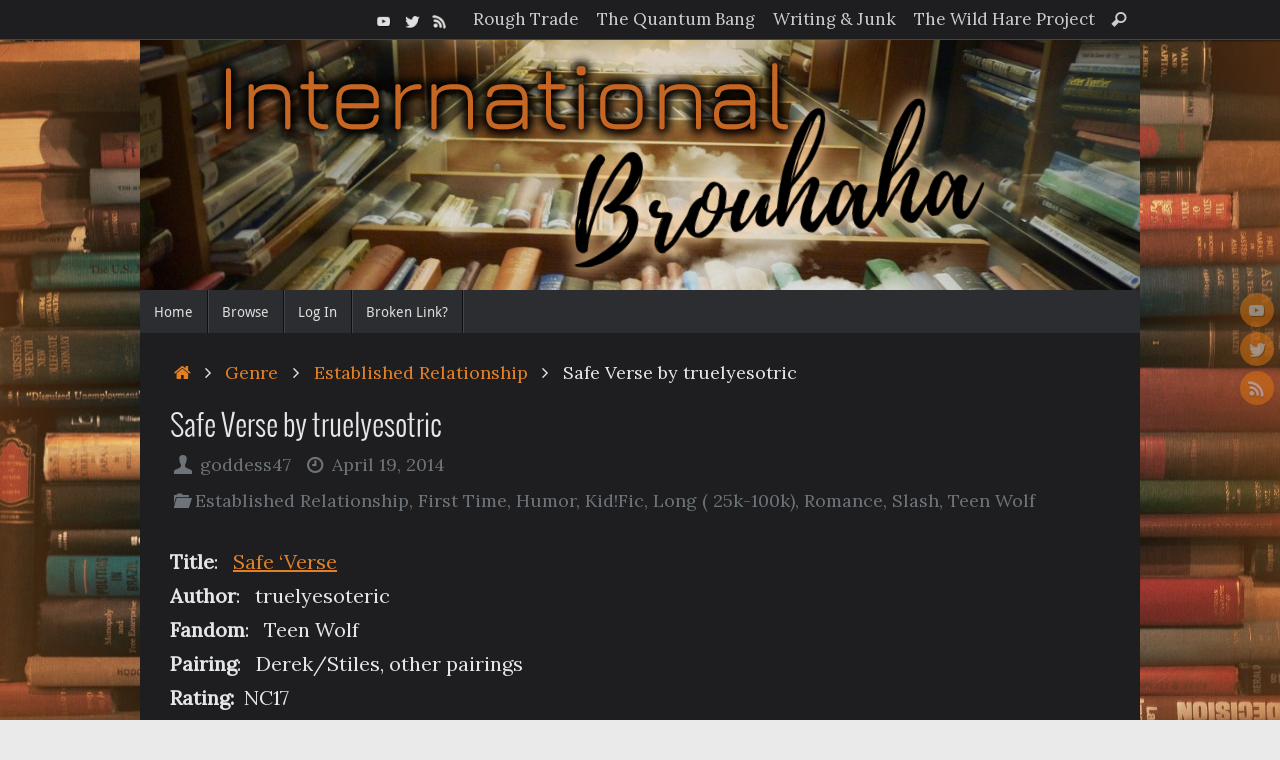

--- FILE ---
content_type: text/html; charset=UTF-8
request_url: https://internationalbrouhaha.com/safe-verse-by-truelyesotric/
body_size: 20288
content:
<!DOCTYPE html>
<html lang="en-US">
<head>
<meta name="viewport" content="width=device-width, user-scalable=no, initial-scale=1.0, minimum-scale=1.0, maximum-scale=1.0">
<meta http-equiv="Content-Type" content="text/html; charset=UTF-8" />
<link rel="profile" href="https://gmpg.org/xfn/11" />
<link rel="pingback" href="https://internationalbrouhaha.com/xmlrpc.php" />
<title>Safe Verse by truelyesotric &#8211; The International Brouhaha</title>
<meta name='robots' content='max-image-preview:large' />
<link rel='dns-prefetch' href='//stats.wp.com' />
<link rel='dns-prefetch' href='//fonts.googleapis.com' />
<link rel='dns-prefetch' href='//widgets.wp.com' />
<link rel="alternate" type="application/rss+xml" title="The International Brouhaha &raquo; Feed" href="https://internationalbrouhaha.com/feed/" />
<link rel="alternate" type="application/rss+xml" title="The International Brouhaha &raquo; Comments Feed" href="https://internationalbrouhaha.com/comments/feed/" />
<link rel="alternate" type="application/rss+xml" title="The International Brouhaha &raquo; Safe Verse by truelyesotric Comments Feed" href="https://internationalbrouhaha.com/safe-verse-by-truelyesotric/feed/" />
<script type="text/javascript">
/* <![CDATA[ */
window._wpemojiSettings = {"baseUrl":"https:\/\/s.w.org\/images\/core\/emoji\/14.0.0\/72x72\/","ext":".png","svgUrl":"https:\/\/s.w.org\/images\/core\/emoji\/14.0.0\/svg\/","svgExt":".svg","source":{"concatemoji":"https:\/\/internationalbrouhaha.com\/wp-includes\/js\/wp-emoji-release.min.js?ver=6.4"}};
/*! This file is auto-generated */
!function(i,n){var o,s,e;function c(e){try{var t={supportTests:e,timestamp:(new Date).valueOf()};sessionStorage.setItem(o,JSON.stringify(t))}catch(e){}}function p(e,t,n){e.clearRect(0,0,e.canvas.width,e.canvas.height),e.fillText(t,0,0);var t=new Uint32Array(e.getImageData(0,0,e.canvas.width,e.canvas.height).data),r=(e.clearRect(0,0,e.canvas.width,e.canvas.height),e.fillText(n,0,0),new Uint32Array(e.getImageData(0,0,e.canvas.width,e.canvas.height).data));return t.every(function(e,t){return e===r[t]})}function u(e,t,n){switch(t){case"flag":return n(e,"\ud83c\udff3\ufe0f\u200d\u26a7\ufe0f","\ud83c\udff3\ufe0f\u200b\u26a7\ufe0f")?!1:!n(e,"\ud83c\uddfa\ud83c\uddf3","\ud83c\uddfa\u200b\ud83c\uddf3")&&!n(e,"\ud83c\udff4\udb40\udc67\udb40\udc62\udb40\udc65\udb40\udc6e\udb40\udc67\udb40\udc7f","\ud83c\udff4\u200b\udb40\udc67\u200b\udb40\udc62\u200b\udb40\udc65\u200b\udb40\udc6e\u200b\udb40\udc67\u200b\udb40\udc7f");case"emoji":return!n(e,"\ud83e\udef1\ud83c\udffb\u200d\ud83e\udef2\ud83c\udfff","\ud83e\udef1\ud83c\udffb\u200b\ud83e\udef2\ud83c\udfff")}return!1}function f(e,t,n){var r="undefined"!=typeof WorkerGlobalScope&&self instanceof WorkerGlobalScope?new OffscreenCanvas(300,150):i.createElement("canvas"),a=r.getContext("2d",{willReadFrequently:!0}),o=(a.textBaseline="top",a.font="600 32px Arial",{});return e.forEach(function(e){o[e]=t(a,e,n)}),o}function t(e){var t=i.createElement("script");t.src=e,t.defer=!0,i.head.appendChild(t)}"undefined"!=typeof Promise&&(o="wpEmojiSettingsSupports",s=["flag","emoji"],n.supports={everything:!0,everythingExceptFlag:!0},e=new Promise(function(e){i.addEventListener("DOMContentLoaded",e,{once:!0})}),new Promise(function(t){var n=function(){try{var e=JSON.parse(sessionStorage.getItem(o));if("object"==typeof e&&"number"==typeof e.timestamp&&(new Date).valueOf()<e.timestamp+604800&&"object"==typeof e.supportTests)return e.supportTests}catch(e){}return null}();if(!n){if("undefined"!=typeof Worker&&"undefined"!=typeof OffscreenCanvas&&"undefined"!=typeof URL&&URL.createObjectURL&&"undefined"!=typeof Blob)try{var e="postMessage("+f.toString()+"("+[JSON.stringify(s),u.toString(),p.toString()].join(",")+"));",r=new Blob([e],{type:"text/javascript"}),a=new Worker(URL.createObjectURL(r),{name:"wpTestEmojiSupports"});return void(a.onmessage=function(e){c(n=e.data),a.terminate(),t(n)})}catch(e){}c(n=f(s,u,p))}t(n)}).then(function(e){for(var t in e)n.supports[t]=e[t],n.supports.everything=n.supports.everything&&n.supports[t],"flag"!==t&&(n.supports.everythingExceptFlag=n.supports.everythingExceptFlag&&n.supports[t]);n.supports.everythingExceptFlag=n.supports.everythingExceptFlag&&!n.supports.flag,n.DOMReady=!1,n.readyCallback=function(){n.DOMReady=!0}}).then(function(){return e}).then(function(){var e;n.supports.everything||(n.readyCallback(),(e=n.source||{}).concatemoji?t(e.concatemoji):e.wpemoji&&e.twemoji&&(t(e.twemoji),t(e.wpemoji)))}))}((window,document),window._wpemojiSettings);
/* ]]> */
</script>
<style id='wp-emoji-styles-inline-css' type='text/css'>

	img.wp-smiley, img.emoji {
		display: inline !important;
		border: none !important;
		box-shadow: none !important;
		height: 1em !important;
		width: 1em !important;
		margin: 0 0.07em !important;
		vertical-align: -0.1em !important;
		background: none !important;
		padding: 0 !important;
	}
</style>
<link rel='stylesheet' id='wp-block-library-css' href='https://internationalbrouhaha.com/wp-includes/css/dist/block-library/style.min.css?ver=6.4' type='text/css' media='all' />
<style id='wp-block-library-inline-css' type='text/css'>
.has-text-align-justify{text-align:justify;}
</style>
<link rel='stylesheet' id='mediaelement-css' href='https://internationalbrouhaha.com/wp-includes/js/mediaelement/mediaelementplayer-legacy.min.css?ver=4.2.17' type='text/css' media='all' />
<link rel='stylesheet' id='wp-mediaelement-css' href='https://internationalbrouhaha.com/wp-includes/js/mediaelement/wp-mediaelement.min.css?ver=6.4' type='text/css' media='all' />
<style id='classic-theme-styles-inline-css' type='text/css'>
/*! This file is auto-generated */
.wp-block-button__link{color:#fff;background-color:#32373c;border-radius:9999px;box-shadow:none;text-decoration:none;padding:calc(.667em + 2px) calc(1.333em + 2px);font-size:1.125em}.wp-block-file__button{background:#32373c;color:#fff;text-decoration:none}
</style>
<style id='global-styles-inline-css' type='text/css'>
body{--wp--preset--color--black: #000000;--wp--preset--color--cyan-bluish-gray: #abb8c3;--wp--preset--color--white: #ffffff;--wp--preset--color--pale-pink: #f78da7;--wp--preset--color--vivid-red: #cf2e2e;--wp--preset--color--luminous-vivid-orange: #ff6900;--wp--preset--color--luminous-vivid-amber: #fcb900;--wp--preset--color--light-green-cyan: #7bdcb5;--wp--preset--color--vivid-green-cyan: #00d084;--wp--preset--color--pale-cyan-blue: #8ed1fc;--wp--preset--color--vivid-cyan-blue: #0693e3;--wp--preset--color--vivid-purple: #9b51e0;--wp--preset--gradient--vivid-cyan-blue-to-vivid-purple: linear-gradient(135deg,rgba(6,147,227,1) 0%,rgb(155,81,224) 100%);--wp--preset--gradient--light-green-cyan-to-vivid-green-cyan: linear-gradient(135deg,rgb(122,220,180) 0%,rgb(0,208,130) 100%);--wp--preset--gradient--luminous-vivid-amber-to-luminous-vivid-orange: linear-gradient(135deg,rgba(252,185,0,1) 0%,rgba(255,105,0,1) 100%);--wp--preset--gradient--luminous-vivid-orange-to-vivid-red: linear-gradient(135deg,rgba(255,105,0,1) 0%,rgb(207,46,46) 100%);--wp--preset--gradient--very-light-gray-to-cyan-bluish-gray: linear-gradient(135deg,rgb(238,238,238) 0%,rgb(169,184,195) 100%);--wp--preset--gradient--cool-to-warm-spectrum: linear-gradient(135deg,rgb(74,234,220) 0%,rgb(151,120,209) 20%,rgb(207,42,186) 40%,rgb(238,44,130) 60%,rgb(251,105,98) 80%,rgb(254,248,76) 100%);--wp--preset--gradient--blush-light-purple: linear-gradient(135deg,rgb(255,206,236) 0%,rgb(152,150,240) 100%);--wp--preset--gradient--blush-bordeaux: linear-gradient(135deg,rgb(254,205,165) 0%,rgb(254,45,45) 50%,rgb(107,0,62) 100%);--wp--preset--gradient--luminous-dusk: linear-gradient(135deg,rgb(255,203,112) 0%,rgb(199,81,192) 50%,rgb(65,88,208) 100%);--wp--preset--gradient--pale-ocean: linear-gradient(135deg,rgb(255,245,203) 0%,rgb(182,227,212) 50%,rgb(51,167,181) 100%);--wp--preset--gradient--electric-grass: linear-gradient(135deg,rgb(202,248,128) 0%,rgb(113,206,126) 100%);--wp--preset--gradient--midnight: linear-gradient(135deg,rgb(2,3,129) 0%,rgb(40,116,252) 100%);--wp--preset--font-size--small: 13px;--wp--preset--font-size--medium: 20px;--wp--preset--font-size--large: 36px;--wp--preset--font-size--x-large: 42px;--wp--preset--spacing--20: 0.44rem;--wp--preset--spacing--30: 0.67rem;--wp--preset--spacing--40: 1rem;--wp--preset--spacing--50: 1.5rem;--wp--preset--spacing--60: 2.25rem;--wp--preset--spacing--70: 3.38rem;--wp--preset--spacing--80: 5.06rem;--wp--preset--shadow--natural: 6px 6px 9px rgba(0, 0, 0, 0.2);--wp--preset--shadow--deep: 12px 12px 50px rgba(0, 0, 0, 0.4);--wp--preset--shadow--sharp: 6px 6px 0px rgba(0, 0, 0, 0.2);--wp--preset--shadow--outlined: 6px 6px 0px -3px rgba(255, 255, 255, 1), 6px 6px rgba(0, 0, 0, 1);--wp--preset--shadow--crisp: 6px 6px 0px rgba(0, 0, 0, 1);}:where(.is-layout-flex){gap: 0.5em;}:where(.is-layout-grid){gap: 0.5em;}body .is-layout-flow > .alignleft{float: left;margin-inline-start: 0;margin-inline-end: 2em;}body .is-layout-flow > .alignright{float: right;margin-inline-start: 2em;margin-inline-end: 0;}body .is-layout-flow > .aligncenter{margin-left: auto !important;margin-right: auto !important;}body .is-layout-constrained > .alignleft{float: left;margin-inline-start: 0;margin-inline-end: 2em;}body .is-layout-constrained > .alignright{float: right;margin-inline-start: 2em;margin-inline-end: 0;}body .is-layout-constrained > .aligncenter{margin-left: auto !important;margin-right: auto !important;}body .is-layout-constrained > :where(:not(.alignleft):not(.alignright):not(.alignfull)){max-width: var(--wp--style--global--content-size);margin-left: auto !important;margin-right: auto !important;}body .is-layout-constrained > .alignwide{max-width: var(--wp--style--global--wide-size);}body .is-layout-flex{display: flex;}body .is-layout-flex{flex-wrap: wrap;align-items: center;}body .is-layout-flex > *{margin: 0;}body .is-layout-grid{display: grid;}body .is-layout-grid > *{margin: 0;}:where(.wp-block-columns.is-layout-flex){gap: 2em;}:where(.wp-block-columns.is-layout-grid){gap: 2em;}:where(.wp-block-post-template.is-layout-flex){gap: 1.25em;}:where(.wp-block-post-template.is-layout-grid){gap: 1.25em;}.has-black-color{color: var(--wp--preset--color--black) !important;}.has-cyan-bluish-gray-color{color: var(--wp--preset--color--cyan-bluish-gray) !important;}.has-white-color{color: var(--wp--preset--color--white) !important;}.has-pale-pink-color{color: var(--wp--preset--color--pale-pink) !important;}.has-vivid-red-color{color: var(--wp--preset--color--vivid-red) !important;}.has-luminous-vivid-orange-color{color: var(--wp--preset--color--luminous-vivid-orange) !important;}.has-luminous-vivid-amber-color{color: var(--wp--preset--color--luminous-vivid-amber) !important;}.has-light-green-cyan-color{color: var(--wp--preset--color--light-green-cyan) !important;}.has-vivid-green-cyan-color{color: var(--wp--preset--color--vivid-green-cyan) !important;}.has-pale-cyan-blue-color{color: var(--wp--preset--color--pale-cyan-blue) !important;}.has-vivid-cyan-blue-color{color: var(--wp--preset--color--vivid-cyan-blue) !important;}.has-vivid-purple-color{color: var(--wp--preset--color--vivid-purple) !important;}.has-black-background-color{background-color: var(--wp--preset--color--black) !important;}.has-cyan-bluish-gray-background-color{background-color: var(--wp--preset--color--cyan-bluish-gray) !important;}.has-white-background-color{background-color: var(--wp--preset--color--white) !important;}.has-pale-pink-background-color{background-color: var(--wp--preset--color--pale-pink) !important;}.has-vivid-red-background-color{background-color: var(--wp--preset--color--vivid-red) !important;}.has-luminous-vivid-orange-background-color{background-color: var(--wp--preset--color--luminous-vivid-orange) !important;}.has-luminous-vivid-amber-background-color{background-color: var(--wp--preset--color--luminous-vivid-amber) !important;}.has-light-green-cyan-background-color{background-color: var(--wp--preset--color--light-green-cyan) !important;}.has-vivid-green-cyan-background-color{background-color: var(--wp--preset--color--vivid-green-cyan) !important;}.has-pale-cyan-blue-background-color{background-color: var(--wp--preset--color--pale-cyan-blue) !important;}.has-vivid-cyan-blue-background-color{background-color: var(--wp--preset--color--vivid-cyan-blue) !important;}.has-vivid-purple-background-color{background-color: var(--wp--preset--color--vivid-purple) !important;}.has-black-border-color{border-color: var(--wp--preset--color--black) !important;}.has-cyan-bluish-gray-border-color{border-color: var(--wp--preset--color--cyan-bluish-gray) !important;}.has-white-border-color{border-color: var(--wp--preset--color--white) !important;}.has-pale-pink-border-color{border-color: var(--wp--preset--color--pale-pink) !important;}.has-vivid-red-border-color{border-color: var(--wp--preset--color--vivid-red) !important;}.has-luminous-vivid-orange-border-color{border-color: var(--wp--preset--color--luminous-vivid-orange) !important;}.has-luminous-vivid-amber-border-color{border-color: var(--wp--preset--color--luminous-vivid-amber) !important;}.has-light-green-cyan-border-color{border-color: var(--wp--preset--color--light-green-cyan) !important;}.has-vivid-green-cyan-border-color{border-color: var(--wp--preset--color--vivid-green-cyan) !important;}.has-pale-cyan-blue-border-color{border-color: var(--wp--preset--color--pale-cyan-blue) !important;}.has-vivid-cyan-blue-border-color{border-color: var(--wp--preset--color--vivid-cyan-blue) !important;}.has-vivid-purple-border-color{border-color: var(--wp--preset--color--vivid-purple) !important;}.has-vivid-cyan-blue-to-vivid-purple-gradient-background{background: var(--wp--preset--gradient--vivid-cyan-blue-to-vivid-purple) !important;}.has-light-green-cyan-to-vivid-green-cyan-gradient-background{background: var(--wp--preset--gradient--light-green-cyan-to-vivid-green-cyan) !important;}.has-luminous-vivid-amber-to-luminous-vivid-orange-gradient-background{background: var(--wp--preset--gradient--luminous-vivid-amber-to-luminous-vivid-orange) !important;}.has-luminous-vivid-orange-to-vivid-red-gradient-background{background: var(--wp--preset--gradient--luminous-vivid-orange-to-vivid-red) !important;}.has-very-light-gray-to-cyan-bluish-gray-gradient-background{background: var(--wp--preset--gradient--very-light-gray-to-cyan-bluish-gray) !important;}.has-cool-to-warm-spectrum-gradient-background{background: var(--wp--preset--gradient--cool-to-warm-spectrum) !important;}.has-blush-light-purple-gradient-background{background: var(--wp--preset--gradient--blush-light-purple) !important;}.has-blush-bordeaux-gradient-background{background: var(--wp--preset--gradient--blush-bordeaux) !important;}.has-luminous-dusk-gradient-background{background: var(--wp--preset--gradient--luminous-dusk) !important;}.has-pale-ocean-gradient-background{background: var(--wp--preset--gradient--pale-ocean) !important;}.has-electric-grass-gradient-background{background: var(--wp--preset--gradient--electric-grass) !important;}.has-midnight-gradient-background{background: var(--wp--preset--gradient--midnight) !important;}.has-small-font-size{font-size: var(--wp--preset--font-size--small) !important;}.has-medium-font-size{font-size: var(--wp--preset--font-size--medium) !important;}.has-large-font-size{font-size: var(--wp--preset--font-size--large) !important;}.has-x-large-font-size{font-size: var(--wp--preset--font-size--x-large) !important;}
.wp-block-navigation a:where(:not(.wp-element-button)){color: inherit;}
:where(.wp-block-post-template.is-layout-flex){gap: 1.25em;}:where(.wp-block-post-template.is-layout-grid){gap: 1.25em;}
:where(.wp-block-columns.is-layout-flex){gap: 2em;}:where(.wp-block-columns.is-layout-grid){gap: 2em;}
.wp-block-pullquote{font-size: 1.5em;line-height: 1.6;}
</style>
<link rel='stylesheet' id='ap-front-styles-css' href='https://internationalbrouhaha.com/wp-content/plugins/accesspress-anonymous-post/css/frontend-style.css?ver=2.8.2' type='text/css' media='all' />
<link rel='stylesheet' id='turbo-widgets-css' href='https://internationalbrouhaha.com/wp-content/plugins/turbo-widgets/public/css/turbo-widgets-public.css?ver=2.0.0' type='text/css' media='all' />
<link rel='stylesheet' id='wpum-frontend-css' href='https://internationalbrouhaha.com/wp-content/plugins/wp-user-manager/assets/css/wpum.min.css?ver=2.9.7' type='text/css' media='all' />
<link rel='stylesheet' id='tag-groups-css-frontend-structure-css' href='https://internationalbrouhaha.com/wp-content/plugins/tag-groups/assets/css/jquery-ui.structure.min.css?ver=2.0.3' type='text/css' media='all' />
<link rel='stylesheet' id='tag-groups-css-frontend-theme-css' href='https://internationalbrouhaha.com/wp-content/plugins/tag-groups/assets/css/delta/jquery-ui.theme.min.css?ver=2.0.3' type='text/css' media='all' />
<link rel='stylesheet' id='tag-groups-css-frontend-css' href='https://internationalbrouhaha.com/wp-content/plugins/tag-groups/assets/css/frontend.min.css?ver=2.0.3' type='text/css' media='all' />
<link rel='stylesheet' id='tempera-fonts-css' href='https://internationalbrouhaha.com/wp-content/themes/tempera/fonts/fontfaces.css?ver=1.8.1' type='text/css' media='all' />
<link rel='stylesheet' id='tempera-googlefonts-css' href='//fonts.googleapis.com/css?family=Lora' type='text/css' media='screen' />
<link rel='stylesheet' id='tempera-style-css' href='https://internationalbrouhaha.com/wp-content/themes/tempera/style.css?ver=1.8.1' type='text/css' media='all' />
<style id='tempera-style-inline-css' type='text/css'>
#header, #main, #topbar-inner { max-width: 1000px; } #container.one-column { } #container.two-columns-right #secondary { width:250px; float:right; } #container.two-columns-right #content { width:calc(100% - 280px); float:left; } #container.two-columns-left #primary { width:250px; float:left; } #container.two-columns-left #content { width:calc(100% - 280px); float:right; } #container.three-columns-right .sidey { width:125px; float:left; } #container.three-columns-right #primary { margin-left:15px; margin-right:15px; } #container.three-columns-right #content { width: calc(100% - 280px); float:left;} #container.three-columns-left .sidey { width:125px; float:left; } #container.three-columns-left #secondary {margin-left:15px; margin-right:15px; } #container.three-columns-left #content { width: calc(100% - 280px); float:right; } #container.three-columns-sided .sidey { width:125px; float:left; } #container.three-columns-sided #secondary { float:right; } #container.three-columns-sided #content { width: calc(100% - 310px); float:right; margin: 0 155px 0 -1000px; } body { font-family: "Lora"; } #content h1.entry-title a, #content h2.entry-title a, #content h1.entry-title , #content h2.entry-title { font-family: "Oswald Light"; } .widget-title, .widget-title a { font-family: Oswald; } .entry-content h1, .entry-content h2, .entry-content h3, .entry-content h4, .entry-content h5, .entry-content h6, #comments #reply-title, .nivo-caption h2, #front-text1 h2, #front-text2 h2, .column-header-image, .column-header-noimage { font-family: "Yanone Kaffeesatz Regular"; } #site-title span a { font-family: "Yanone Kaffeesatz Regular"; } #access ul li a, #access ul li a span { font-family: "Droid Sans"; } body { color: #E4E6E7; background-color: #EAEAEA } a { color: #e18127; } a:hover,.entry-meta span a:hover, .comments-link a:hover { color: #b7590f; } #header { ; } #site-title span a { color:#b46f2e; } #site-description { color:#999999; } .socials a { background-color: #e1760f; } .socials .socials-hover { background-color: #ffb91b; } /* Main menu top level */ #access a, #nav-toggle span, li.menu-main-search .searchform input[type="search"] { color: #DDD; } li.menu-main-search .searchform input[type="search"] { background-color: #434549; border-left-color: #0d0f13; } #access, #nav-toggle {background-color: #2B2D31; } #access > .menu > ul > li > a > span { border-color: #0d0f13; -webkit-box-shadow: 1px 0 0 #434549; box-shadow: 1px 0 0 #434549; } /*.rtl #access > .menu > ul > li > a > span { -webkit-box-shadow: -1px 0 0 #434549; box-shadow: -1px 0 0 #434549; } */ #access a:hover {background-color: #383a3e; } #access ul li.current_page_item > a, #access ul li.current-menu-item > a, #access ul li.current_page_ancestor > a, #access ul li.current-menu-ancestor > a { background-color: #383a3e; } /* Main menu Submenus */ #access > .menu > ul > li > ul:before {border-bottom-color:#2D2D2F;} #access ul ul ul li:first-child:before { border-right-color:#2D2D2F;} #access ul ul li { background-color:#2D2D2F; border-top-color:#3b3b3d; border-bottom-color:#222224} #access ul ul li a{color:#CCC} #access ul ul li a:hover{background:#3b3b3d} #access ul ul li.current_page_item > a, #access ul ul li.current-menu-item > a, #access ul ul li.current_page_ancestor > a, #access ul ul li.current-menu-ancestor > a { background-color:#3b3b3d; } #topbar { background-color: #1E1E20;border-bottom-color:#464648; box-shadow:3px 0 3px #000000; } .topmenu ul li a, .topmenu .searchsubmit { color: #CCCCCC; } .topmenu ul li a:hover, .topmenu .searchform input[type="search"] { color: #EEEEEE; border-bottom-color: rgba( 180,111,46, 0.5); } #main { background-color: #1E1E20; } #author-info, #entry-author-info, #content .page-title { border-color: #b46f2e; background: #111113; } #entry-author-info #author-avatar, #author-info #author-avatar { border-color: #dcb434; } .sidey .widget-container { color: #E4E6E7; background-color: #1E1E20; } .sidey .widget-title { color: #E4E6E7; background-color: #d1e6ec;border-color:#a9bec4;} .sidey .widget-container a {} .sidey .widget-container a:hover {} .entry-content h1, .entry-content h2, .entry-content h3, .entry-content h4, .entry-content h5, .entry-content h6 { color: #E4E6E7; } .sticky .entry-header {border-color:#b46f2e } .entry-title, .entry-title a { color: #E4E6E7; } .entry-title a:hover { color: #b46f2e; } #content span.entry-format { color: #DDD; background-color: #2B2D31; } #footer { color: #E4E6E7; ; } #footer2 { color: #E4E6E7; background-color: #0A0A0C; } #footer a { ; } #footer a:hover { ; } #footer2 a, .footermenu ul li:after { ; } #footer2 a:hover { ; } #footer .widget-container { color: #ccc; ; } #footer .widget-title { color: #eee; background-color: #222;border-color:#000000 } a.continue-reading-link, #cryout_ajax_more_trigger { color:#DDD; background:#2B2D31; border-bottom-color:#b46f2e; } a.continue-reading-link:hover { border-bottom-color:#c5a23b; } a.continue-reading-link i.crycon-right-dir {color:#b46f2e} a.continue-reading-link:hover i.crycon-right-dir {color:#c5a23b} .page-link a, .page-link > span > em {border-color:#b46f2e} .columnmore a {background:#b46f2e;color:#111113} .columnmore a:hover {background:#c5a23b;} .button, #respond .form-submit input#submit, input[type="submit"], input[type="reset"] { background-color: #b46f2e; } .button:hover, #respond .form-submit input#submit:hover { background-color: #c5a23b; } .entry-content tr th, .entry-content thead th { color: #E4E6E7; } .entry-content table, .entry-content fieldset, .entry-content tr td, .entry-content tr th, .entry-content thead th { border-color: #b46f2e; } .entry-content tr.even td { background-color: #111113 !important; } hr { border-color: #b46f2e; } input[type="text"], input[type="password"], input[type="email"], textarea, select, input[type="color"],input[type="date"],input[type="datetime"],input[type="datetime-local"],input[type="month"],input[type="number"],input[type="range"], input[type="search"],input[type="tel"],input[type="time"],input[type="url"],input[type="week"] { background-color: #111113; border-color: #b46f2e #dcb434 #dcb434 #b46f2e; color: #E4E6E7; } input[type="submit"], input[type="reset"] { color: #1E1E20; background-color: #b46f2e; } input[type="text"]:hover, input[type="password"]:hover, input[type="email"]:hover, textarea:hover, input[type="color"]:hover, input[type="date"]:hover, input[type="datetime"]:hover, input[type="datetime-local"]:hover, input[type="month"]:hover, input[type="number"]:hover, input[type="range"]:hover, input[type="search"]:hover, input[type="tel"]:hover, input[type="time"]:hover, input[type="url"]:hover, input[type="week"]:hover { background-color: rgba(17,17,19,0.4); } .entry-content pre { border-color: #b46f2e; border-bottom-color:#b46f2e;} .entry-content code { background-color:#111113;} .entry-content blockquote { border-color: #dcb434; } abbr, acronym { border-color: #E4E6E7; } .comment-meta a { color: #E4E6E7; } #respond .form-allowed-tags { color: #E4E6E7; } .entry-meta .crycon-metas:before {color:#6D7378;} .entry-meta span a, .comments-link a, .entry-meta {color:#6D7378;} .entry-meta span a:hover, .comments-link a:hover {} .nav-next a:hover {} .nav-previous a:hover { } .pagination { border-color:#070709;} .pagination span, .pagination a { background:#111113; border-left-color:#000000; border-right-color:#212123; } .pagination a:hover { background: #19191b; } #searchform input[type="text"] {color:#E4E6E7;} .caption-accented .wp-caption { background-color:rgba(180,111,46,0.8); color:#1E1E20} .tempera-image-one .entry-content img[class*='align'], .tempera-image-one .entry-summary img[class*='align'], .tempera-image-two .entry-content img[class*='align'], .tempera-image-two .entry-summary img[class*='align'], .tempera-image-one .entry-content [class*='wp-block'][class*='align'] img, .tempera-image-one .entry-summary [class*='wp-block'][class*='align'] img, .tempera-image-two .entry-content [class*='wp-block'][class*='align'] img, .tempera-image-two .entry-summary [class*='wp-block'][class*='align'] img { border-color:#b46f2e;} html { font-size:20px; line-height:1.7; } .entry-content, .entry-summary, #frontpage blockquote { text-align:Justify; } .entry-content, .entry-summary, .widget-area { ; } #content h1.entry-title, #content h2.entry-title { font-size:30px ;} .widget-title, .widget-title a { font-size:18px ;} h1 { font-size: 2.526em; } h2 { font-size: 2.202em; } h3 { font-size: 1.878em; } h4 { font-size: 1.554em; } h5 { font-size: 1.23em; } h6 { font-size: 0.906em; } #site-title { font-size:38px ;} #access ul li a, li.menu-main-search .searchform input[type="search"] { font-size:14px ;} .nocomments, .nocomments2 {display:none;} #header-container > div { margin:40px 0 0 0px;} .entry-content p, .entry-content ul, .entry-content ol, .entry-content dd, .entry-content pre, .entry-content hr, .commentlist p { margin-bottom: 1.4em; } #toTop {background:#1E1E20;margin-left:1150px;} #toTop:hover .crycon-back2top:before {color:#c5a23b;} @media (max-width: 1045px) { #footer2 #toTop { position: relative; margin-left: auto !important; margin-right: auto !important; bottom: 0; display: block; width: 45px; border-radius: 4px 4px 0 0; opacity: 1; } } #main {margin-top:20px; } #forbottom {margin-left: 30px; margin-right: 30px;} #header-widget-area { width: 33%; } #branding { height:250px; } 
#access { margin-top: 0; } #main { margin-top: 0; } p { padding-right: 15px; } .theme-default .nivo-caption {display: none !important;} td { border-style : hidden!important; } .scroll-up a { background: black; color: white; } #pp-texttop, #pp-textmiddle, #pp-textbottom { padding-top: 20px; padding-bottom: 20px; } .frontend-form-container { background: #585858 !important; padding: 20px !important; } .frontend-item-container label { color: black; font-size: large; } .categories{ column-count: 2; column-gap: 50px; }
</style>
<link rel='stylesheet' id='tempera-mobile-css' href='https://internationalbrouhaha.com/wp-content/themes/tempera/styles/style-mobile.css?ver=1.8.1' type='text/css' media='all' />
<link rel='stylesheet' id='open-sans-css' href='https://fonts.googleapis.com/css?family=Open+Sans%3A300italic%2C400italic%2C600italic%2C300%2C400%2C600&#038;subset=latin%2Clatin-ext&#038;display=fallback&#038;ver=6.4' type='text/css' media='all' />
<link rel='stylesheet' id='jetpack_css-css' href='https://internationalbrouhaha.com/wp-content/plugins/jetpack/css/jetpack.css?ver=12.8.2' type='text/css' media='all' />
<script type="text/javascript" src="https://internationalbrouhaha.com/wp-includes/js/jquery/jquery.min.js?ver=3.7.1" id="jquery-core-js"></script>
<script type="text/javascript" src="https://internationalbrouhaha.com/wp-includes/js/jquery/jquery-migrate.min.js?ver=3.4.1" id="jquery-migrate-js"></script>
<script type="text/javascript" src="https://internationalbrouhaha.com/wp-content/plugins/turbo-widgets/public/js/turbo-widgets-public.js?ver=2.0.0" id="turbo-widgets-js"></script>
<script type="text/javascript" src="https://internationalbrouhaha.com/wp-content/plugins/tag-groups/assets/js/frontend.min.js?ver=2.0.3" id="tag-groups-js-frontend-js"></script>
<link rel="https://api.w.org/" href="https://internationalbrouhaha.com/wp-json/" /><link rel="alternate" type="application/json" href="https://internationalbrouhaha.com/wp-json/wp/v2/posts/4204" /><link rel="EditURI" type="application/rsd+xml" title="RSD" href="https://internationalbrouhaha.com/xmlrpc.php?rsd" />
<meta name="generator" content="WordPress 6.4" />
<link rel="canonical" href="https://internationalbrouhaha.com/safe-verse-by-truelyesotric/" />
<link rel='shortlink' href='https://internationalbrouhaha.com/?p=4204' />
<link rel="alternate" type="application/json+oembed" href="https://internationalbrouhaha.com/wp-json/oembed/1.0/embed?url=https%3A%2F%2Finternationalbrouhaha.com%2Fsafe-verse-by-truelyesotric%2F" />
<link rel="alternate" type="text/xml+oembed" href="https://internationalbrouhaha.com/wp-json/oembed/1.0/embed?url=https%3A%2F%2Finternationalbrouhaha.com%2Fsafe-verse-by-truelyesotric%2F&#038;format=xml" />
	<style>img#wpstats{display:none}</style>
		<link rel="apple-touch-icon" sizes="180x180" href="/wp-content/uploads/fbrfg/apple-touch-icon.png">
<link rel="icon" type="image/png" sizes="32x32" href="/wp-content/uploads/fbrfg/favicon-32x32.png">
<link rel="icon" type="image/png" sizes="16x16" href="/wp-content/uploads/fbrfg/favicon-16x16.png">
<link rel="manifest" href="/wp-content/uploads/fbrfg/site.webmanifest">
<link rel="shortcut icon" href="/wp-content/uploads/fbrfg/favicon.ico">
<meta name="msapplication-TileColor" content="#da532c">
<meta name="msapplication-config" content="/wp-content/uploads/fbrfg/browserconfig.xml">
<meta name="theme-color" content="#ffffff"><style type="text/css">
/*  Tabby Responsive Tabs: cubecolour.co.uk/tabby-responsive-tabs-customiser */
#content-wrapper .responsive-tabs .responsive-tabs__heading {display: none;}#content-wrapper .responsive-tabs .responsive-tabs__list__item {display: inline;cursor: pointer;}#content-wrapper .responsive-tabs-wrapper {clear: both;margin-bottom: 20px;zoom: 1;}#content-wrapper .responsive-tabs-wrapper:before,#content-wrapper .responsive-tabs-wrapper:after {content: "";display: table;}#content-wrapper .responsive-tabs-wrapper:after {clear: both;}#content-wrapper .responsive-tabs .responsive-tabs__heading:focus,#content-wrapper .responsive-tabs .responsive-tabs__list__item:focus {outline: 1px solid transparent;}#content-wrapper .responsive-tabs .responsive-tabs__heading--active:focus,#content-wrapper .responsive-tabs .responsive-tabs__list__item--active:focus {outline: none;}#content-wrapper .responsive-tabs ul.responsive-tabs__list {font-size: 18px;line-height: 18px;margin: 20px 0 0 12px;padding: 0;}#content-wrapper .responsive-tabs .responsive-tabs__list__item {background: transparent;border: 1px solid transparent;border-bottom: none;-webkit-border-top-left-radius: 3px;-webkit-border-top-right-radius: 3px;-moz-border-radius-topleft: 3px;-moz-border-radius-topright: 3px;border-top-left-radius: 3px;border-top-right-radius: 3px;color: #b46f2e;font-size: 18px;line-height: 19px;text-transform: inherit;margin: 1px 12px 0 0;padding: 10px 15px 10px;white-space: nowrap;float: left;-webkit-user-select: none;-moz-user-select: none;-ms-user-select: none;user-select: none;}#content-wrapper .responsive-tabs .responsive-tabs__list__item:before {display: none;}#content-wrapper .responsive-tabs .responsive-tabs__list__item .fa {margin-right: 9px;line-height: 0.8;}#content-wrapper .responsive-tabs .responsive-tabs__list__item:hover {color: #cc9766;background: transparent;}#content-wrapper .responsive-tabs .responsive-tabs__list__item--active, #content-wrapper .responsive-tabs .responsive-tabs__list__item--active:hover {background: #1e1e20;border-color: #cdcdd0;color: #b46f2e;padding-bottom: 11px;margin-top: 0;position: relative;top: 1px;}#content-wrapper .responsive-tabs .responsive-tabs__panel {background: #1e1e20;border: 1px solid #cdcdd0;border-top: 1px solid #cdcdd0;-webkit-border-radius: 0px;-moz-border-radius: 0px;border-radius: 0px;-webkit-border-top-left-radius: 0px;-moz-border-radius-topleft: 0px;border-top-left-radius: 0px;clear: left;margin-bottom: 0;padding: 20px 40px 0;word-wrap: break-word;}#content-wrapper .responsive-tabs .responsive-tabs__panel:after { content: "";display: block; height: 0; clear: both;}#content-wrapper .responsive-tabs__list .fa {display:none;}@media (min-width: 768px) {#content-wrapper .responsive-tabs .responsive-tabs__panel--closed-accordion-only {display: block;}}@media (max-width: 767px) {#content-wrapper .responsive-tabs .responsive-tabs__list {display: none;}#content-wrapper .responsive-tabs .responsive-tabs__heading {display: block;cursor: pointer;}#content-wrapper .responsive-tabs-wrapper {border-top: 1px solid #1e1e20;}#content-wrapper .responsive-tabs .responsive-tabs__heading {background: #1e1e20;border: 1px solid #1e1e20;border-top: none;color: #b46f2e;font-size: 18px;font-weight: normal;text-transform: inherit;margin: 0;padding: 10px 0;padding-left: 20px;position: relative;}#content-wrapper .responsive-tabs .responsive-tabs__heading .fa {margin-right: 9px;display:none;}#content-wrapper .responsive-tabs .responsive-tabs__heading:after {border-left: 6px solid transparent;border-right: 6px solid transparent;border-top: 6px solid #b46f2e;content:"";display: block;position: absolute;right: 20px;top: 20px;height: 0; width: 0; }#content-wrapper .responsive-tabs .responsive-tabs__heading:hover {background: #b46f2e;color: #e9a561;}#content-wrapper .responsive-tabs .responsive-tabs__heading:hover:after {border-top: 6px solid #e9a561;}#content-wrapper .responsive-tabs .responsive-tabs__heading--active,#content-wrapper .responsive-tabs .responsive-tabs__heading--active:hover {background: #1e1e20;color: #b46f2e;}#content-wrapper .responsive-tabs .responsive-tabs__heading--active:after,#content-wrapper .responsive-tabs .responsive-tabs__heading--active:hover:after {border-bottom: 6px solid #b46f2e;border-top: 0;top: 18px;}#content-wrapper .responsive-tabs .responsive-tabs__panel {background: #1e1e20;border: 1px solid #1e1e20;-webkit-border-radius: 0;-moz-border-radius: 0;border-radius: 0;border-top: none;margin: 0;padding: 0 20px;padding-top: 20px;}}</style><style type="text/css" id="custom-background-css">
body.custom-background { background-image: url("https://internationalbrouhaha.com/wp-content/uploads/2020/12/BACKGROUND1.png"); background-position: center center; background-size: cover; background-repeat: no-repeat; background-attachment: fixed; }
</style>
	
<!-- Jetpack Open Graph Tags -->
<meta property="og:type" content="article" />
<meta property="og:title" content="Safe Verse by truelyesotric" />
<meta property="og:url" content="https://internationalbrouhaha.com/safe-verse-by-truelyesotric/" />
<meta property="og:description" content="Title:   Safe &#8216;Verse Author:   truelyesoteric Fandom:   Teen Wolf Pairing:   Derek/Stiles, other pairings Rating:  NC17 Warnings: Fluff, Kids, Canon type violence Genre:  Romance, supernatura…" />
<meta property="article:published_time" content="2014-04-19T18:44:40+00:00" />
<meta property="article:modified_time" content="2021-02-24T21:19:52+00:00" />
<meta property="og:site_name" content="The International Brouhaha" />
<meta property="og:image" content="https://s0.wp.com/i/blank.jpg" />
<meta property="og:image:alt" content="" />
<meta property="og:locale" content="en_US" />
<meta name="twitter:text:title" content="Safe Verse by truelyesotric" />
<meta name="twitter:card" content="summary" />

<!-- End Jetpack Open Graph Tags -->
	<!--[if lt IE 9]>
	<script>
	document.createElement('header');
	document.createElement('nav');
	document.createElement('section');
	document.createElement('article');
	document.createElement('aside');
	document.createElement('footer');
	</script>
	<![endif]-->
			<style type="text/css" id="wp-custom-css">
			.categories{
    column-count: 2;
    column-gap: 50px;
}		</style>
		<style id="wpforms-css-vars-root">
				:root {
					--wpforms-field-border-radius: 3px;
--wpforms-field-background-color: #ffffff;
--wpforms-field-border-color: rgba( 0, 0, 0, 0.25 );
--wpforms-field-text-color: rgba( 0, 0, 0, 0.7 );
--wpforms-label-color: rgba( 0, 0, 0, 0.85 );
--wpforms-label-sublabel-color: rgba( 0, 0, 0, 0.55 );
--wpforms-label-error-color: #d63637;
--wpforms-button-border-radius: 3px;
--wpforms-button-background-color: #066aab;
--wpforms-button-text-color: #ffffff;
--wpforms-field-size-input-height: 43px;
--wpforms-field-size-input-spacing: 15px;
--wpforms-field-size-font-size: 16px;
--wpforms-field-size-line-height: 19px;
--wpforms-field-size-padding-h: 14px;
--wpforms-field-size-checkbox-size: 16px;
--wpforms-field-size-sublabel-spacing: 5px;
--wpforms-field-size-icon-size: 1;
--wpforms-label-size-font-size: 16px;
--wpforms-label-size-line-height: 19px;
--wpforms-label-size-sublabel-font-size: 14px;
--wpforms-label-size-sublabel-line-height: 17px;
--wpforms-button-size-font-size: 17px;
--wpforms-button-size-height: 41px;
--wpforms-button-size-padding-h: 15px;
--wpforms-button-size-margin-top: 10px;

				}
			</style></head>
<body data-rsssl=1 class="post-template-default single single-post postid-4204 single-format-standard custom-background tempera-image-one caption-dark tempera-comment-placeholders tempera-menu-left">

	<a class="skip-link screen-reader-text" href="#main" title="Skip to content"> Skip to content </a>
	
<div id="wrapper" class="hfeed">
<div id="topbar" ><div id="topbar-inner"> <nav class="topmenu"><ul id="menu-top" class="menu"><li id="menu-item-5842" class="menu-item menu-item-type-custom menu-item-object-custom menu-item-5842"><a href="http://www.roughtrade.org/">Rough Trade</a></li>
<li id="menu-item-5841" class="menu-item menu-item-type-custom menu-item-object-custom menu-item-5841"><a href="http://quantumbang.org/">The Quantum Bang</a></li>
<li id="menu-item-5839" class="menu-item menu-item-type-custom menu-item-object-custom menu-item-5839"><a href="http://writingandjunk.com/">Writing &#038; Junk</a></li>
<li id="menu-item-5840" class="menu-item menu-item-type-custom menu-item-object-custom menu-item-5840"><a href="https://wildhareproject.com/">The Wild Hare Project</a></li>
<li class='menu-header-search'> <i class='search-icon'></i> 
<form role="search" method="get" class="searchform" action="https://internationalbrouhaha.com/">
	<label>
		<span class="screen-reader-text">Search for:</span>
		<input type="search" class="s" placeholder="Search" value="" name="s" />
	</label>
	<button type="submit" class="searchsubmit"><span class="screen-reader-text">Search</span><i class="crycon-search"></i></button>
</form>
</li></ul></nav><div class="socials" id="sheader">
			<a  target="_blank"  href="#"
			class="socialicons social-YouTube" title="YouTube">
				<img alt="YouTube" src="https://internationalbrouhaha.com/wp-content/themes/tempera/images/socials/YouTube.png" />
			</a>
			<a  target="_blank"  href="#"
			class="socialicons social-Twitter" title="Twitter">
				<img alt="Twitter" src="https://internationalbrouhaha.com/wp-content/themes/tempera/images/socials/Twitter.png" />
			</a>
			<a  target="_blank"  href="#"
			class="socialicons social-RSS" title="RSS">
				<img alt="RSS" src="https://internationalbrouhaha.com/wp-content/themes/tempera/images/socials/RSS.png" />
			</a></div> </div></div>
<div class="socials" id="srights">
			<a  target="_blank"  href="#"
			class="socialicons social-YouTube" title="YouTube">
				<img alt="YouTube" src="https://internationalbrouhaha.com/wp-content/themes/tempera/images/socials/YouTube.png" />
			</a>
			<a  target="_blank"  href="#"
			class="socialicons social-Twitter" title="Twitter">
				<img alt="Twitter" src="https://internationalbrouhaha.com/wp-content/themes/tempera/images/socials/Twitter.png" />
			</a>
			<a  target="_blank"  href="#"
			class="socialicons social-RSS" title="RSS">
				<img alt="RSS" src="https://internationalbrouhaha.com/wp-content/themes/tempera/images/socials/RSS.png" />
			</a></div>
<div id="header-full">
	<header id="header">
		<div id="masthead">
			<div id="branding" role="banner" >
				<img id="bg_image" alt="The International Brouhaha" title="The International Brouhaha" src="https://internationalbrouhaha.com/wp-content/uploads/2020/12/internationalbrouhaha.png"  />	<div id="header-container">
	<a href="https://internationalbrouhaha.com/" id="linky"></a></div>								<div style="clear:both;"></div>
			</div><!-- #branding -->
			<button id="nav-toggle"><span>&nbsp;</span></button>
			<nav id="access" class="jssafe" role="navigation">
					<div class="skip-link screen-reader-text"><a href="#content" title="Skip to content">
		Skip to content	</a></div>
	<div class="menu"><ul id="prime_nav" class="menu"><li id="menu-item-5836" class="menu-item menu-item-type-custom menu-item-object-custom menu-item-home menu-item-5836"><a href="https://internationalbrouhaha.com/"><span>Home</span></a></li>
<li id="menu-item-5837" class="menu-item menu-item-type-post_type menu-item-object-page menu-item-5837"><a href="https://internationalbrouhaha.com/browse/"><span>Browse</span></a></li>
<li id="menu-item-5838" class="menu-item menu-item-type-post_type menu-item-object-page menu-item-5838"><a href="https://internationalbrouhaha.com/log-in/"><span>Log In</span></a></li>
<li id="menu-item-5857" class="menu-item menu-item-type-post_type menu-item-object-page menu-item-5857"><a href="https://internationalbrouhaha.com/broken-link/"><span>Broken Link?</span></a></li>
</ul></div>			</nav><!-- #access -->
		</div><!-- #masthead -->
	</header><!-- #header -->
</div><!-- #header-full -->

<div style="clear:both;height:0;"> </div>

<div id="main" class="main">
			<div  id="forbottom" >
		
		<div style="clear:both;"> </div>

		
		<section id="container" class="one-column">
			<div id="content" role="main">
			<div class="breadcrumbs"><a href="https://internationalbrouhaha.com"><i class="crycon-homebread"></i><span class="screen-reader-text">Home</span></a><i class="crycon-angle-right"></i> <a href="https://internationalbrouhaha.com/category/genre/">Genre</a> <i class="crycon-angle-right"></i> <a href="https://internationalbrouhaha.com/category/genre/established-relationship/">Established Relationship</a> <i class="crycon-angle-right"></i> <span class="current">Safe Verse by truelyesotric</span></div><!--breadcrumbs-->

				<div id="post-4204" class="post-4204 post type-post status-publish format-standard hentry category-established-relationship category-first-time category-humor category-kidfic category-long-25k-100k category-romance category-slash category-teen-wolf tag-derek-hale-stiles-stilinski">
					<h1 class="entry-title">Safe Verse by truelyesotric</h1>
										<div class="entry-meta">
						<span class="author vcard" ><i class="crycon-author crycon-metas" title="Author "></i>
					<a class="url fn n" rel="author" href="https://internationalbrouhaha.com/author/goddess47/" title="View all posts by goddess47">goddess47</a></span><span><i class="crycon-time crycon-metas" title="Date"></i>
				<time class="onDate date published" datetime="2014-04-19T14:44:40+00:00">
					<a href="https://internationalbrouhaha.com/safe-verse-by-truelyesotric/" rel="bookmark">April 19, 2014</a>
				</time>
			   </span><time class="updated"  datetime="2021-02-24T21:19:52+00:00">February 24, 2021</time><span class="bl_categ"><i class="crycon-folder-open crycon-metas" title="Categories"></i><a href="https://internationalbrouhaha.com/category/genre/established-relationship/" rel="tag">Established Relationship</a>, <a href="https://internationalbrouhaha.com/category/genre/first-time/" rel="tag">First Time</a>, <a href="https://internationalbrouhaha.com/category/genre/humor/" rel="tag">Humor</a>, <a href="https://internationalbrouhaha.com/category/genre/kidfic/" rel="tag">Kid!Fic</a>, <a href="https://internationalbrouhaha.com/category/length/long-25k-100k/" rel="tag">Long ( 25k-100k)</a>, <a href="https://internationalbrouhaha.com/category/genre/romance/" rel="tag">Romance</a>, <a href="https://internationalbrouhaha.com/category/genre/slash/" rel="tag">Slash</a>, <a href="https://internationalbrouhaha.com/category/fandom/teen-wolf/" rel="tag">Teen Wolf</a></span> 					</div><!-- .entry-meta -->

					<div class="entry-content">
						<div id="content-wrapper"><p><strong>Title</strong>:   <a href="http://archiveofourown.org/series/64645" target="_blank" rel="noopener">Safe &#8216;Verse</a><br />
<strong>Author</strong>:   truelyesoteric<br />
<strong>Fandom</strong>:   Teen Wolf<br />
<strong>Pairing</strong>:   Derek/Stiles, other pairings<br />
<strong>Rating:</strong>  NC17<br />
<strong>Warnings</strong>: Fluff, Kids, Canon type violence<br />
<strong>Genre</strong>:  Romance, supernatural<br />
<strong>Word Count:</strong>  75357 for the series</p>
<p><strong>Summary</strong>:</p>
<p>This is in response to the fact that I like kid fic. They&#8217;re my comfort food.</p>
<p>Derek has a kid. There is pack drama.</p>
<p>But mostly this is Stiles and Lydia being awesome with Derek&#8217;s son, as Stiles figures out what is going on with him and Derek.</p>
<p><strong>Why You Should Read This:</strong></p>
<p>While the pairing is Derek/Stiles, this really is a series of fic about Stiles and Lydia being truly awesome.</p>
<p>The first fic in the story starts after Stiles has left Beacon Hills to attend college and Derek is &#8216;handfasted&#8217; to a female werewolf from another pack as part of an alliance. Loneliness stalks Derek and, wham, there&#8217;s a baby that the mother does not want but Derek wants desperately. The alliance falls apart and now there&#8217;s big trouble.</p>
<p>Stiles knows nothing of this until Derek shows up, says &#8220;you&#8217;re the only person I trust to protect my kid, here take him&#8221; and leaves Stiles in a dorm room with a small kid. Of course, Stiles calls Lydia for advice and adventures happen from there.</p>
<p>There are happy endings, scary non-graphic torture parts, more kids, other wolf weddings and general chaos and mayhem.</p>
<p>The last piece is particularly satisfying as even Lydia gets her own happy ending. It&#8217;s also supposed to be the last piece in this universe, which is the saddest part of the entire story.</p>
<p>If you like kids and family and our favorite wolves figuring out how to be adults, this is the fic for you!</p>
</div>											</div><!-- .entry-content -->


					<footer class="entry-meta">
						<span class="footer-tags"><i class="crycon-tag crycon-metas" title="Tagged"></i>&nbsp; <a href="https://internationalbrouhaha.com/tag/derek-hale-stiles-stilinski/" rel="tag">Derek Hale/Stiles Stilinski</a>.</span><span class="bl_bookmark"><i class="crycon-bookmark crycon-metas" title=" Bookmark the permalink"></i> <a href="https://internationalbrouhaha.com/safe-verse-by-truelyesotric/" title="Permalink to Safe Verse by truelyesotric" rel="bookmark"> Bookmark</a>.</span>											</footer><!-- .entry-meta -->
				</div><!-- #post-## -->

				<div id="nav-below" class="navigation">
					<div class="nav-previous"><a href="https://internationalbrouhaha.com/the-gamers-of-ardann-by-lenore/" rel="prev"><i class="meta-nav-prev"></i> The Gamers of Ardann by Lenore</a></div>
					<div class="nav-next"><a href="https://internationalbrouhaha.com/war-bride-by-speranza/" rel="next">War Bride by Speranza <i class="meta-nav-next"></i></a></div>
				</div><!-- #nav-below -->

				 <div id="comments" class=""> 	<div id="respond" class="comment-respond">
		<h3 id="reply-title" class="comment-reply-title">Leave a Reply <small><a rel="nofollow" id="cancel-comment-reply-link" href="/safe-verse-by-truelyesotric/#respond" style="display:none;">Cancel reply</a></small></h3><form action="https://internationalbrouhaha.com/wp-comments-post.php" method="post" id="commentform" class="comment-form"><p class="comment-notes"><span id="email-notes">Your email address will not be published.</span> <span class="required-field-message">Required fields are marked <span class="required">*</span></span></p><p class="comment-form-comment"><label for="comment">Comment</label><textarea placeholder="Comment" id="comment" name="comment" cols="45" rows="8" aria-required="true"></textarea></p><p class="comment-form-author"><label for="author">Name<span class="required">*</span></label> <input id="author" placeholder="Name" name="author" type="text" value="" size="30" maxlength="245" aria-required='true' /></p>
<p class="comment-form-email"><label for="email">Email<span class="required">*</span></label> <input id="email" placeholder="Email" name="email" type="email" value="" size="30"  maxlength="100" aria-describedby="email-notes" aria-required='true' /></p>
<p class="comment-form-url"><label for="url">Website</label><input id="url" placeholder="Website" name="url" type="url" value="" size="30" maxlength="200" /></p>
<p class="comment-form-cookies-consent"><input id="wp-comment-cookies-consent" name="wp-comment-cookies-consent" type="checkbox" value="yes" /><label for="wp-comment-cookies-consent">Save my name, email, and site URL in my browser for next time I post a comment.</label></p>
<p class="comment-subscription-form"><input type="checkbox" name="subscribe_comments" id="subscribe_comments" value="subscribe" style="width: auto; -moz-appearance: checkbox; -webkit-appearance: checkbox;" /> <label class="subscribe-label" id="subscribe-label" for="subscribe_comments">Notify me of follow-up comments by email.</label></p><p class="comment-subscription-form"><input type="checkbox" name="subscribe_blog" id="subscribe_blog" value="subscribe" style="width: auto; -moz-appearance: checkbox; -webkit-appearance: checkbox;" /> <label class="subscribe-label" id="subscribe-blog-label" for="subscribe_blog">Notify me of new posts by email.</label></p><p class="form-submit"><input name="submit" type="submit" id="submit" class="submit" value="Post Comment" /> <input type='hidden' name='comment_post_ID' value='4204' id='comment_post_ID' />
<input type='hidden' name='comment_parent' id='comment_parent' value='0' />
</p><p style="display: none;"><input type="hidden" id="akismet_comment_nonce" name="akismet_comment_nonce" value="5d3cff17d2" /></p><p style="display: none !important;"><label>&#916;<textarea name="ak_hp_textarea" cols="45" rows="8" maxlength="100"></textarea></label><input type="hidden" id="ak_js_1" name="ak_js" value="110"/><script>document.getElementById( "ak_js_1" ).setAttribute( "value", ( new Date() ).getTime() );</script></p></form>	</div><!-- #respond -->
	</div><!-- #comments -->


						</div><!-- #content -->
			</section><!-- #container -->

	<div style="clear:both;"></div>
	</div> <!-- #forbottom -->


	<footer id="footer" role="contentinfo">
		<div id="colophon">
		
			

			<div id="footer-widget-area"  role="complementary"  class="footertwo" >

				<div id="first" class="widget-area">
					<ul class="xoxo">
						<li id="blog_subscription-2" class="widget-container widget_blog_subscription jetpack_subscription_widget"><h3 class="widget-title">Subscribe to Blog via Email</h3>
			<div class="wp-block-jetpack-subscriptions__container">
			<form action="#" method="post" accept-charset="utf-8" id="subscribe-blog-blog_subscription-2"
				data-blog="186683399"
				data-post_access_level="everybody" >
									<div id="subscribe-text"><p>Enter your email address to subscribe to this blog and receive notifications of new posts by email.</p>
</div>
										<p id="subscribe-email">
						<label id="jetpack-subscribe-label"
							class="screen-reader-text"
							for="subscribe-field-blog_subscription-2">
							Email Address						</label>
						<input type="email" name="email" required="required"
																					value=""
							id="subscribe-field-blog_subscription-2"
							placeholder="Email Address"
						/>
					</p>

					<p id="subscribe-submit"
											>
						<input type="hidden" name="action" value="subscribe"/>
						<input type="hidden" name="source" value="https://internationalbrouhaha.com/safe-verse-by-truelyesotric/"/>
						<input type="hidden" name="sub-type" value="widget"/>
						<input type="hidden" name="redirect_fragment" value="subscribe-blog-blog_subscription-2"/>
												<button type="submit"
															class="wp-block-button__link"
																					name="jetpack_subscriptions_widget"
						>
							Subscribe						</button>
					</p>
							</form>
						</div>
			
</li>					</ul>
				</div><!-- #first .widget-area -->

				<div id="second" class="widget-area">
					<ul class="xoxo">
						<li id="categories-3" class="widget-container widget_categories"><h3 class="widget-title">Categories</h3><form action="https://internationalbrouhaha.com" method="get"><label class="screen-reader-text" for="cat">Categories</label><select  name='cat' id='cat' class='postform'>
	<option value='-1'>Select Category</option>
	<option class="level-0" value="2">Fandom&nbsp;&nbsp;(922)</option>
	<option class="level-1" value="118">&nbsp;&nbsp;&nbsp;Almost Human&nbsp;&nbsp;(1)</option>
	<option class="level-1" value="124">&nbsp;&nbsp;&nbsp;Anime&nbsp;&nbsp;(13)</option>
	<option class="level-2" value="129">&nbsp;&nbsp;&nbsp;&nbsp;&nbsp;&nbsp;Bleach&nbsp;&nbsp;(1)</option>
	<option class="level-2" value="172">&nbsp;&nbsp;&nbsp;&nbsp;&nbsp;&nbsp;Gravitation&nbsp;&nbsp;(1)</option>
	<option class="level-2" value="175">&nbsp;&nbsp;&nbsp;&nbsp;&nbsp;&nbsp;Gundam Wing&nbsp;&nbsp;(3)</option>
	<option class="level-2" value="181">&nbsp;&nbsp;&nbsp;&nbsp;&nbsp;&nbsp;Naruto&nbsp;&nbsp;(3)</option>
	<option class="level-2" value="182">&nbsp;&nbsp;&nbsp;&nbsp;&nbsp;&nbsp;Sekai-Ichi-Hatsukoi&nbsp;&nbsp;(1)</option>
	<option class="level-2" value="187">&nbsp;&nbsp;&nbsp;&nbsp;&nbsp;&nbsp;Vampire Knight&nbsp;&nbsp;(1)</option>
	<option class="level-1" value="130">&nbsp;&nbsp;&nbsp;Bones&nbsp;&nbsp;(1)</option>
	<option class="level-1" value="133">&nbsp;&nbsp;&nbsp;Buffy the Vampire Slayer&nbsp;&nbsp;(11)</option>
	<option class="level-1" value="134">&nbsp;&nbsp;&nbsp;Cabin Pressure&nbsp;&nbsp;(1)</option>
	<option class="level-1" value="137">&nbsp;&nbsp;&nbsp;Castle&nbsp;&nbsp;(2)</option>
	<option class="level-1" value="138">&nbsp;&nbsp;&nbsp;Check Please&nbsp;&nbsp;(5)</option>
	<option class="level-1" value="141">&nbsp;&nbsp;&nbsp;Chuck&nbsp;&nbsp;(1)</option>
	<option class="level-1" value="142">&nbsp;&nbsp;&nbsp;Common Law&nbsp;&nbsp;(1)</option>
	<option class="level-1" value="143">&nbsp;&nbsp;&nbsp;Criminal Minds&nbsp;&nbsp;(8)</option>
	<option class="level-1" value="145">&nbsp;&nbsp;&nbsp;CSI&nbsp;&nbsp;(3)</option>
	<option class="level-2" value="146">&nbsp;&nbsp;&nbsp;&nbsp;&nbsp;&nbsp;CSI: Miami&nbsp;&nbsp;(1)</option>
	<option class="level-2" value="147">&nbsp;&nbsp;&nbsp;&nbsp;&nbsp;&nbsp;CSI: NY&nbsp;&nbsp;(1)</option>
	<option class="level-1" value="150">&nbsp;&nbsp;&nbsp;Dark Angel&nbsp;&nbsp;(1)</option>
	<option class="level-1" value="151">&nbsp;&nbsp;&nbsp;DC Comics&nbsp;&nbsp;(28)</option>
	<option class="level-2" value="189">&nbsp;&nbsp;&nbsp;&nbsp;&nbsp;&nbsp;Batman&nbsp;&nbsp;(6)</option>
	<option class="level-2" value="183">&nbsp;&nbsp;&nbsp;&nbsp;&nbsp;&nbsp;Smallville&nbsp;&nbsp;(22)</option>
	<option class="level-1" value="155">&nbsp;&nbsp;&nbsp;Donald Strachey Mysteries&nbsp;&nbsp;(2)</option>
	<option class="level-1" value="156">&nbsp;&nbsp;&nbsp;Dr. Who&nbsp;&nbsp;(10)</option>
	<option class="level-1" value="160">&nbsp;&nbsp;&nbsp;Dresden Files&nbsp;&nbsp;(6)</option>
	<option class="level-1" value="161">&nbsp;&nbsp;&nbsp;Due South&nbsp;&nbsp;(19)</option>
	<option class="level-1" value="166">&nbsp;&nbsp;&nbsp;EUReKA&nbsp;&nbsp;(2)</option>
	<option class="level-1" value="4">&nbsp;&nbsp;&nbsp;Final Fantasy&nbsp;&nbsp;(2)</option>
	<option class="level-1" value="5">&nbsp;&nbsp;&nbsp;Firefly&nbsp;&nbsp;(4)</option>
	<option class="level-1" value="8">&nbsp;&nbsp;&nbsp;Glee&nbsp;&nbsp;(3)</option>
	<option class="level-1" value="9">&nbsp;&nbsp;&nbsp;Grimm&nbsp;&nbsp;(7)</option>
	<option class="level-1" value="10">&nbsp;&nbsp;&nbsp;Hannibal&nbsp;&nbsp;(2)</option>
	<option class="level-1" value="11">&nbsp;&nbsp;&nbsp;Harry Potter&nbsp;&nbsp;(94)</option>
	<option class="level-1" value="12">&nbsp;&nbsp;&nbsp;Haven&nbsp;&nbsp;(1)</option>
	<option class="level-1" value="13">&nbsp;&nbsp;&nbsp;Hawaii Five-O&nbsp;&nbsp;(27)</option>
	<option class="level-1" value="14">&nbsp;&nbsp;&nbsp;Hellblazer&nbsp;&nbsp;(1)</option>
	<option class="level-1" value="15">&nbsp;&nbsp;&nbsp;His Dark Materials&nbsp;&nbsp;(3)</option>
	<option class="level-1" value="16">&nbsp;&nbsp;&nbsp;Hitchhiker&#8217;s Guide to the Galaxy&nbsp;&nbsp;(1)</option>
	<option class="level-1" value="18">&nbsp;&nbsp;&nbsp;House&nbsp;&nbsp;(4)</option>
	<option class="level-1" value="22">&nbsp;&nbsp;&nbsp;Inception&nbsp;&nbsp;(23)</option>
	<option class="level-1" value="23">&nbsp;&nbsp;&nbsp;JAG&nbsp;&nbsp;(1)</option>
	<option class="level-1" value="24">&nbsp;&nbsp;&nbsp;James Bond&nbsp;&nbsp;(15)</option>
	<option class="level-2" value="73">&nbsp;&nbsp;&nbsp;&nbsp;&nbsp;&nbsp;Skyfall&nbsp;&nbsp;(12)</option>
	<option class="level-1" value="25">&nbsp;&nbsp;&nbsp;Jeeves &amp; Wooster&nbsp;&nbsp;(3)</option>
	<option class="level-1" value="28">&nbsp;&nbsp;&nbsp;Kingsman: The Secret Service&nbsp;&nbsp;(2)</option>
	<option class="level-1" value="31">&nbsp;&nbsp;&nbsp;Les Miserables&nbsp;&nbsp;(2)</option>
	<option class="level-1" value="32">&nbsp;&nbsp;&nbsp;Leverage&nbsp;&nbsp;(2)</option>
	<option class="level-1" value="33">&nbsp;&nbsp;&nbsp;Live Free or Die Hard&nbsp;&nbsp;(8)</option>
	<option class="level-1" value="35">&nbsp;&nbsp;&nbsp;Lord of the Rings&nbsp;&nbsp;(14)</option>
	<option class="level-2" value="92">&nbsp;&nbsp;&nbsp;&nbsp;&nbsp;&nbsp;The Hobbit&nbsp;&nbsp;(4)</option>
	<option class="level-1" value="36">&nbsp;&nbsp;&nbsp;M*A*S*H&nbsp;&nbsp;(1)</option>
	<option class="level-1" value="39">&nbsp;&nbsp;&nbsp;Marvel Comics&nbsp;&nbsp;(93)</option>
	<option class="level-2" value="135">&nbsp;&nbsp;&nbsp;&nbsp;&nbsp;&nbsp;Captain America&nbsp;&nbsp;(27)</option>
	<option class="level-2" value="177">&nbsp;&nbsp;&nbsp;&nbsp;&nbsp;&nbsp;Iron Man&nbsp;&nbsp;(18)</option>
	<option class="level-2" value="88">&nbsp;&nbsp;&nbsp;&nbsp;&nbsp;&nbsp;The Avengers&nbsp;&nbsp;(74)</option>
	<option class="level-2" value="113">&nbsp;&nbsp;&nbsp;&nbsp;&nbsp;&nbsp;X-Men&nbsp;&nbsp;(5)</option>
	<option class="level-1" value="42">&nbsp;&nbsp;&nbsp;Men in Black&nbsp;&nbsp;(1)</option>
	<option class="level-1" value="44">&nbsp;&nbsp;&nbsp;Merlin&nbsp;&nbsp;(20)</option>
	<option class="level-1" value="45">&nbsp;&nbsp;&nbsp;Mortal Instruments&nbsp;&nbsp;(6)</option>
	<option class="level-1" value="46">&nbsp;&nbsp;&nbsp;NCIS&nbsp;&nbsp;(35)</option>
	<option class="level-2" value="47">&nbsp;&nbsp;&nbsp;&nbsp;&nbsp;&nbsp;NCIS: LA&nbsp;&nbsp;(1)</option>
	<option class="level-1" value="48">&nbsp;&nbsp;&nbsp;Numb3rs&nbsp;&nbsp;(4)</option>
	<option class="level-1" value="50">&nbsp;&nbsp;&nbsp;Pacific Rim&nbsp;&nbsp;(2)</option>
	<option class="level-1" value="52">&nbsp;&nbsp;&nbsp;Person of Interest&nbsp;&nbsp;(18)</option>
	<option class="level-1" value="54">&nbsp;&nbsp;&nbsp;Pirates of the Caribbean&nbsp;&nbsp;(1)</option>
	<option class="level-1" value="58">&nbsp;&nbsp;&nbsp;Psych&nbsp;&nbsp;(2)</option>
	<option class="level-1" value="60">&nbsp;&nbsp;&nbsp;Queer as Folk&nbsp;&nbsp;(5)</option>
	<option class="level-1" value="63">&nbsp;&nbsp;&nbsp;Riddick&nbsp;&nbsp;(7)</option>
	<option class="level-1" value="64">&nbsp;&nbsp;&nbsp;Rise of the Guardians&nbsp;&nbsp;(1)</option>
	<option class="level-1" value="68">&nbsp;&nbsp;&nbsp;Sherlock (BBC)&nbsp;&nbsp;(56)</option>
	<option class="level-1" value="69">&nbsp;&nbsp;&nbsp;Sherlock Holmes&nbsp;&nbsp;(24)</option>
	<option class="level-1" value="75">&nbsp;&nbsp;&nbsp;Spartacus&nbsp;&nbsp;(1)</option>
	<option class="level-1" value="76">&nbsp;&nbsp;&nbsp;Sports Night&nbsp;&nbsp;(5)</option>
	<option class="level-1" value="77">&nbsp;&nbsp;&nbsp;Star Trek&nbsp;&nbsp;(47)</option>
	<option class="level-2" value="163">&nbsp;&nbsp;&nbsp;&nbsp;&nbsp;&nbsp;Enterprise&nbsp;&nbsp;(10)</option>
	<option class="level-1" value="78">&nbsp;&nbsp;&nbsp;Star Wars&nbsp;&nbsp;(4)</option>
	<option class="level-1" value="79">&nbsp;&nbsp;&nbsp;Stargate: Atlantis&nbsp;&nbsp;(148)</option>
	<option class="level-1" value="80">&nbsp;&nbsp;&nbsp;Stargate: SG1&nbsp;&nbsp;(36)</option>
	<option class="level-1" value="81">&nbsp;&nbsp;&nbsp;Starsky &amp; Hutch&nbsp;&nbsp;(3)</option>
	<option class="level-1" value="82">&nbsp;&nbsp;&nbsp;Suits&nbsp;&nbsp;(12)</option>
	<option class="level-1" value="84">&nbsp;&nbsp;&nbsp;Supernatural&nbsp;&nbsp;(40)</option>
	<option class="level-1" value="86">&nbsp;&nbsp;&nbsp;Sweet Home Alabama&nbsp;&nbsp;(1)</option>
	<option class="level-1" value="87">&nbsp;&nbsp;&nbsp;Teen Wolf&nbsp;&nbsp;(71)</option>
	<option class="level-1" value="89">&nbsp;&nbsp;&nbsp;The Eagle&nbsp;&nbsp;(2)</option>
	<option class="level-1" value="90">&nbsp;&nbsp;&nbsp;The Fast and The Furious&nbsp;&nbsp;(2)</option>
	<option class="level-1" value="91">&nbsp;&nbsp;&nbsp;The Highlander&nbsp;&nbsp;(5)</option>
	<option class="level-1" value="94">&nbsp;&nbsp;&nbsp;The Man From U.N.C.L.E.&nbsp;&nbsp;(1)</option>
	<option class="level-1" value="95">&nbsp;&nbsp;&nbsp;The Martian&nbsp;&nbsp;(1)</option>
	<option class="level-1" value="96">&nbsp;&nbsp;&nbsp;The Mentalist&nbsp;&nbsp;(1)</option>
	<option class="level-1" value="97">&nbsp;&nbsp;&nbsp;The Mummy&nbsp;&nbsp;(1)</option>
	<option class="level-1" value="99">&nbsp;&nbsp;&nbsp;The Sentinel&nbsp;&nbsp;(20)</option>
	<option class="level-1" value="101">&nbsp;&nbsp;&nbsp;Torchwood&nbsp;&nbsp;(38)</option>
	<option class="level-1" value="102">&nbsp;&nbsp;&nbsp;Toy Story&nbsp;&nbsp;(1)</option>
	<option class="level-1" value="104">&nbsp;&nbsp;&nbsp;Tron: Legacy&nbsp;&nbsp;(1)</option>
	<option class="level-1" value="109">&nbsp;&nbsp;&nbsp;Welcome to Night Vale&nbsp;&nbsp;(3)</option>
	<option class="level-1" value="111">&nbsp;&nbsp;&nbsp;White Collar&nbsp;&nbsp;(2)</option>
	<option class="level-1" value="114">&nbsp;&nbsp;&nbsp;Xena: Warrior Princess&nbsp;&nbsp;(1)</option>
	<option class="level-0" value="7">Genre&nbsp;&nbsp;(942)</option>
	<option class="level-1" value="115">&nbsp;&nbsp;&nbsp;Action Adventure&nbsp;&nbsp;(281)</option>
	<option class="level-1" value="119">&nbsp;&nbsp;&nbsp;Alpha/Beta/Omega&nbsp;&nbsp;(8)</option>
	<option class="level-1" value="120">&nbsp;&nbsp;&nbsp;Alternate Universe&nbsp;&nbsp;(345)</option>
	<option class="level-1" value="123">&nbsp;&nbsp;&nbsp;Angst&nbsp;&nbsp;(375)</option>
	<option class="level-1" value="127">&nbsp;&nbsp;&nbsp;BDSM&nbsp;&nbsp;(32)</option>
	<option class="level-1" value="136">&nbsp;&nbsp;&nbsp;Case Fic&nbsp;&nbsp;(1)</option>
	<option class="level-1" value="144">&nbsp;&nbsp;&nbsp;Cross Over&nbsp;&nbsp;(96)</option>
	<option class="level-1" value="149">&nbsp;&nbsp;&nbsp;Dark&nbsp;&nbsp;(50)</option>
	<option class="level-1" value="153">&nbsp;&nbsp;&nbsp;Deathfic&nbsp;&nbsp;(19)</option>
	<option class="level-1" value="159">&nbsp;&nbsp;&nbsp;Drama&nbsp;&nbsp;(296)</option>
	<option class="level-1" value="165">&nbsp;&nbsp;&nbsp;Established Relationship&nbsp;&nbsp;(101)</option>
	<option class="level-1" value="167">&nbsp;&nbsp;&nbsp;Fantasy&nbsp;&nbsp;(11)</option>
	<option class="level-1" value="168">&nbsp;&nbsp;&nbsp;First Time&nbsp;&nbsp;(475)</option>
	<option class="level-1" value="171">&nbsp;&nbsp;&nbsp;Future Fic&nbsp;&nbsp;(61)</option>
	<option class="level-1" value="17">&nbsp;&nbsp;&nbsp;Horror&nbsp;&nbsp;(5)</option>
	<option class="level-1" value="19">&nbsp;&nbsp;&nbsp;Humor&nbsp;&nbsp;(239)</option>
	<option class="level-1" value="20">&nbsp;&nbsp;&nbsp;Hurt/Comfort&nbsp;&nbsp;(279)</option>
	<option class="level-1" value="27">&nbsp;&nbsp;&nbsp;Kid!Fic&nbsp;&nbsp;(59)</option>
	<option class="level-1" value="37">&nbsp;&nbsp;&nbsp;Magical Realism&nbsp;&nbsp;(14)</option>
	<option class="level-1" value="38">&nbsp;&nbsp;&nbsp;Male Pregnancy&nbsp;&nbsp;(15)</option>
	<option class="level-1" value="43">&nbsp;&nbsp;&nbsp;Menage&nbsp;&nbsp;(17)</option>
	<option class="level-1" value="51">&nbsp;&nbsp;&nbsp;Paranormal&nbsp;&nbsp;(60)</option>
	<option class="level-1" value="55">&nbsp;&nbsp;&nbsp;Pre-Slash&nbsp;&nbsp;(78)</option>
	<option class="level-1" value="59">&nbsp;&nbsp;&nbsp;PWP&nbsp;&nbsp;(32)</option>
	<option class="level-1" value="65">&nbsp;&nbsp;&nbsp;Romance&nbsp;&nbsp;(574)</option>
	<option class="level-1" value="70">&nbsp;&nbsp;&nbsp;Shifter&nbsp;&nbsp;(18)</option>
	<option class="level-1" value="417">&nbsp;&nbsp;&nbsp;Slash&nbsp;&nbsp;(941)</option>
	<option class="level-1" value="74">&nbsp;&nbsp;&nbsp;Slave!fic&nbsp;&nbsp;(12)</option>
	<option class="level-1" value="85">&nbsp;&nbsp;&nbsp;Suspense&nbsp;&nbsp;(22)</option>
	<option class="level-1" value="100">&nbsp;&nbsp;&nbsp;Time Travel&nbsp;&nbsp;(26)</option>
	<option class="level-1" value="106">&nbsp;&nbsp;&nbsp;Urban fantasy&nbsp;&nbsp;(3)</option>
	<option class="level-0" value="30">Length&nbsp;&nbsp;(623)</option>
	<option class="level-1" value="164">&nbsp;&nbsp;&nbsp;Epic ( 100k-200k)&nbsp;&nbsp;(77)</option>
	<option class="level-1" value="34">&nbsp;&nbsp;&nbsp;Long ( 25k-100k)&nbsp;&nbsp;(237)</option>
	<option class="level-1" value="41">&nbsp;&nbsp;&nbsp;Medium ( 10k-25k)&nbsp;&nbsp;(156)</option>
	<option class="level-1" value="53">&nbsp;&nbsp;&nbsp;Petite ( &#8211; 1k)&nbsp;&nbsp;(6)</option>
	<option class="level-1" value="71">&nbsp;&nbsp;&nbsp;Short ( 1k-10k)&nbsp;&nbsp;(116)</option>
	<option class="level-1" value="83">&nbsp;&nbsp;&nbsp;Super Epic (200k+)&nbsp;&nbsp;(33)</option>
	<option class="level-0" value="49">Original Fiction&nbsp;&nbsp;(7)</option>
	<option class="level-1" value="162">&nbsp;&nbsp;&nbsp;Ebooks&nbsp;&nbsp;(2)</option>
	<option class="level-1" value="169">&nbsp;&nbsp;&nbsp;Free Fiction&nbsp;&nbsp;(6)</option>
	<option class="level-0" value="72">Site Information&nbsp;&nbsp;(2)</option>
	<option class="level-0" value="107">Video&nbsp;&nbsp;(13)</option>
</select>
</form><script type="text/javascript">
/* <![CDATA[ */

(function() {
	var dropdown = document.getElementById( "cat" );
	function onCatChange() {
		if ( dropdown.options[ dropdown.selectedIndex ].value > 0 ) {
			dropdown.parentNode.submit();
		}
	}
	dropdown.onchange = onCatChange;
})();

/* ]]> */
</script>
</li>					</ul>
				</div><!-- #second .widget-area -->


			</div><!-- #footer-widget-area -->
			
		</div><!-- #colophon -->

		<div id="footer2">
		
			<div id="toTop"><i class="crycon-back2top"></i> </div><div id="site-copyright">All Rights Reserved.</div><div class="socials" id="sfooter">
			<a  target="_blank"  href="#"
			class="socialicons social-YouTube" title="YouTube">
				<img alt="YouTube" src="https://internationalbrouhaha.com/wp-content/themes/tempera/images/socials/YouTube.png" />
			</a>
			<a  target="_blank"  href="#"
			class="socialicons social-Twitter" title="Twitter">
				<img alt="Twitter" src="https://internationalbrouhaha.com/wp-content/themes/tempera/images/socials/Twitter.png" />
			</a>
			<a  target="_blank"  href="#"
			class="socialicons social-RSS" title="RSS">
				<img alt="RSS" src="https://internationalbrouhaha.com/wp-content/themes/tempera/images/socials/RSS.png" />
			</a></div><nav class="footermenu"><ul id="menu-main-nav" class="menu"><li class="menu-item menu-item-type-custom menu-item-object-custom menu-item-home menu-item-5836"><a href="https://internationalbrouhaha.com/">Home</a></li>
<li class="menu-item menu-item-type-post_type menu-item-object-page menu-item-5837"><a href="https://internationalbrouhaha.com/browse/">Browse</a></li>
<li class="menu-item menu-item-type-post_type menu-item-object-page menu-item-5838"><a href="https://internationalbrouhaha.com/log-in/">Log In</a></li>
<li class="menu-item menu-item-type-post_type menu-item-object-page menu-item-5857"><a href="https://internationalbrouhaha.com/broken-link/">Broken Link?</a></li>
<li class='menu-footer-search'> 
<form role="search" method="get" class="searchform" action="https://internationalbrouhaha.com/">
	<label>
		<span class="screen-reader-text">Search for:</span>
		<input type="search" class="s" placeholder="Search" value="" name="s" />
	</label>
	<button type="submit" class="searchsubmit"><span class="screen-reader-text">Search</span><i class="crycon-search"></i></button>
</form>
 </li></ul></nav>	<span style="display:block;float:right;text-align:right;padding:0 20px 5px;font-size:.9em;">
	Powered by <a target="_blank" href="http://www.cryoutcreations.eu" title="Tempera Theme by Cryout Creations">Tempera</a> &amp; <a target="_blank" href="http://wordpress.org/"
			title="Semantic Personal Publishing Platform">  WordPress.		</a>
	</span><!-- #site-info -->
				
		</div><!-- #footer2 -->

	</footer><!-- #footer -->

	</div><!-- #main -->
</div><!-- #wrapper -->


<script type="text/javascript" id="ap-frontend-js-js-extra">
/* <![CDATA[ */
var ap_form_required_message = ["This field is required","accesspress-anonymous-post"];
var ap_captcha_error_message = ["Sum is not correct.","accesspress-anonymous-post"];
/* ]]> */
</script>
<script type="text/javascript" src="https://internationalbrouhaha.com/wp-content/plugins/accesspress-anonymous-post/js/frontend.js?ver=2.8.2" id="ap-frontend-js-js"></script>
<script type="text/javascript" src="https://internationalbrouhaha.com/wp-includes/js/jquery/ui/core.min.js?ver=1.13.2" id="jquery-ui-core-js"></script>
<script type="text/javascript" src="https://internationalbrouhaha.com/wp-includes/js/jquery/ui/tabs.min.js?ver=1.13.2" id="jquery-ui-tabs-js"></script>
<script type="text/javascript" src="https://internationalbrouhaha.com/wp-includes/js/jquery/ui/accordion.min.js?ver=1.13.2" id="jquery-ui-accordion-js"></script>
<script type="text/javascript" id="tempera-frontend-js-extra">
/* <![CDATA[ */
var tempera_settings = {"mobile":"1","fitvids":"1","contentwidth":"750"};
/* ]]> */
</script>
<script type="text/javascript" src="https://internationalbrouhaha.com/wp-content/themes/tempera/js/frontend.js?ver=1.8.1" id="tempera-frontend-js"></script>
<script type="text/javascript" src="https://internationalbrouhaha.com/wp-includes/js/comment-reply.min.js?ver=6.4" id="comment-reply-js" async="async" data-wp-strategy="async"></script>
<script type="text/javascript" src="https://internationalbrouhaha.com/wp-content/plugins/jetpack/modules/likes/queuehandler.js?ver=12.8.2" id="jetpack_likes_queuehandler-js"></script>
<script defer type="text/javascript" src="https://stats.wp.com/e-202604.js" id="jetpack-stats-js"></script>
<script type="text/javascript" id="jetpack-stats-js-after">
/* <![CDATA[ */
_stq = window._stq || [];
_stq.push([ "view", {v:'ext',blog:'186683399',post:'4204',tz:'0',srv:'internationalbrouhaha.com',j:'1:12.8.2'} ]);
_stq.push([ "clickTrackerInit", "186683399", "4204" ]);
/* ]]> */
</script>
<script defer type="text/javascript" src="https://internationalbrouhaha.com/wp-content/plugins/akismet/_inc/akismet-frontend.js?ver=1699408026" id="akismet-frontend-js"></script>
	<script type="text/javascript">
	var cryout_global_content_width = 750;
	var cryout_toTop_offset = 1000;
			</script> 
</body>
</html>
